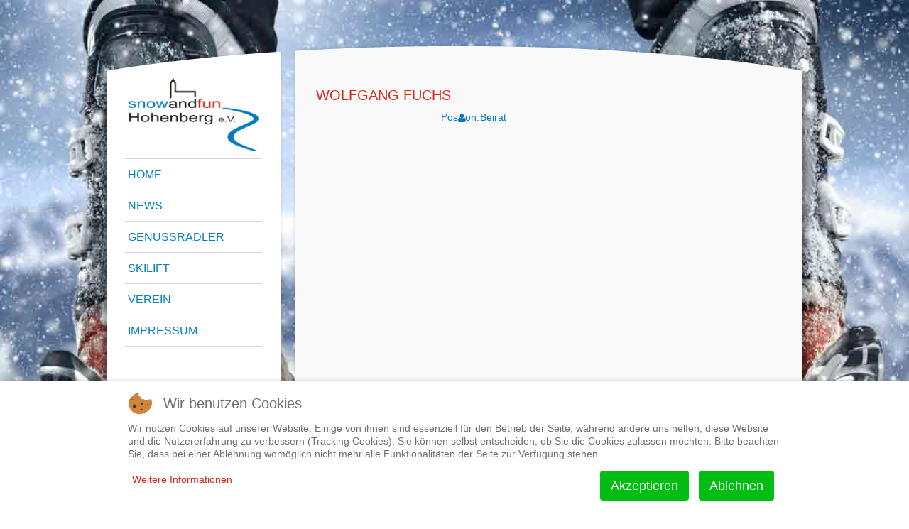

--- FILE ---
content_type: text/html; charset=utf-8
request_url: https://www.skilift-hohenberg.de/index.php/verein/vorstand/9-wolfgang-fuchs
body_size: 6709
content:

<!doctype html>
<html xmlns="http://www.w3.org/1999/xhtml" xml:lang="de-de" lang="de-de" dir="ltr" >	


<head>
<script type="text/javascript">  (function(){ function blockCookies(disableCookies, disableLocal, disableSession){ if(disableCookies == 1){ if(!document.__defineGetter__){ Object.defineProperty(document, 'cookie',{ get: function(){ return ''; }, set: function(){ return true;} }); }else{ var oldSetter = document.__lookupSetter__('cookie'); if(oldSetter) { Object.defineProperty(document, 'cookie', { get: function(){ return ''; }, set: function(v){ if(v.match(/reDimCookieHint\=/) || v.match(/c60d5b571f61f02e5ca2948e7e2edb9e\=/)) { oldSetter.call(document, v); } return true; } }); } } var cookies = document.cookie.split(';'); for (var i = 0; i < cookies.length; i++) { var cookie = cookies[i]; var pos = cookie.indexOf('='); var name = ''; if(pos > -1){ name = cookie.substr(0, pos); }else{ name = cookie; } if(name.match(/reDimCookieHint/)) { document.cookie = name + '=; expires=Thu, 01 Jan 1970 00:00:00 GMT'; } } } if(disableLocal == 1){ window.localStorage.clear(); window.localStorage.__proto__ = Object.create(window.Storage.prototype); window.localStorage.__proto__.setItem = function(){ return undefined; }; } if(disableSession == 1){ window.sessionStorage.clear(); window.sessionStorage.__proto__ = Object.create(window.Storage.prototype); window.sessionStorage.__proto__.setItem = function(){ return undefined; }; } } blockCookies(1,1,1); }()); </script>



<base href="https://www.skilift-hohenberg.de/index.php/verein/vorstand/9-wolfgang-fuchs" />
	<meta http-equiv="content-type" content="text/html; charset=utf-8" />
	<meta name="description" content="Snow&amp;Fun Hohenberg - Der Verein für Wintersport und Spass im Virngrund! " />
	<title>Wolfgang Fuchs</title>
	<link href="/templates/joomspirit_108/favicon.ico" rel="shortcut icon" type="image/vnd.microsoft.icon" />
	<link href="/media/plg_system_jcepro/site/css/content.min.css?86aa0286b6232c4a5b58f892ce080277" rel="stylesheet" type="text/css" />
	<link href="/media/plg_system_jcemediabox/css/jcemediabox.min.css?2c837ab2c7cadbdc35b5bd7115e9eff1" rel="stylesheet" type="text/css" />
	<link href="/templates/system/css/general.css" rel="stylesheet" type="text/css" media="all" />
	<link href="/templates/joomspirit_108/css/bootstrap.css" rel="stylesheet" type="text/css" media="all" />
	<link href="/templates/joomspirit_108/css/font-awesome.css" rel="stylesheet" type="text/css" media="all" />
	<link href="/templates/joomspirit_108/css/template.css" rel="stylesheet" type="text/css" media="all" />
	<link href="/templates/joomspirit_108/css/theme-white.css" rel="stylesheet" type="text/css" media="all" />
	<link href="/templates/joomspirit_108/css/print.css" rel="stylesheet" type="text/css" media="print" />
	<link href="https://fonts.googleapis.com/css?family=Montserrat" rel="stylesheet" type="text/css" media="all" />
	<link href="https://fonts.googleapis.com/css?family=Playball" rel="stylesheet" type="text/css" media="all" />
	<link href="/plugins/system/pagebuilder/assets/3rd-party/bootstrap3/css/bootstrap.min.css" rel="stylesheet" type="text/css" />
	<link href="/plugins/system/pagebuilder/assets/css/pagebuilder.css" rel="stylesheet" type="text/css" />
	<link href="/plugins/system/pagebuilder/assets/css/jsn-gui-frontend.css" rel="stylesheet" type="text/css" />
	<link href="/plugins/system/pagebuilder/assets/css/front_end.css" rel="stylesheet" type="text/css" />
	<link href="/plugins/system/pagebuilder/assets/css/front_end_responsive.css" rel="stylesheet" type="text/css" />
	<link href="/modules/mod_visitorcounter/css/visitorcounter.css" rel="stylesheet" type="text/css" />
	<link href="/plugins/system/cookiehint/css/redimstyle.css?27766545ca0978e2f26869375f35a9b0" rel="stylesheet" type="text/css" />
	<style type="text/css">
#redim-cookiehint-bottom {position: fixed; z-index: 99999; left: 0px; right: 0px; bottom: 0px; top: auto !important;}
	</style>
	<script src="/media/jui/js/jquery.min.js?27766545ca0978e2f26869375f35a9b0" type="text/javascript"></script>
	<script src="/media/jui/js/jquery-noconflict.js?27766545ca0978e2f26869375f35a9b0" type="text/javascript"></script>
	<script src="/media/jui/js/jquery-migrate.min.js?27766545ca0978e2f26869375f35a9b0" type="text/javascript"></script>
	<script src="/media/plg_system_jcemediabox/js/jcemediabox.min.js?2c837ab2c7cadbdc35b5bd7115e9eff1" type="text/javascript"></script>
	<script src="/media/jui/js/bootstrap.min.js?27766545ca0978e2f26869375f35a9b0" type="text/javascript"></script>
	<script src="/plugins/system/pagebuilder/assets/js/joomlashine.noconflict.js" type="text/javascript"></script>
	<script src="/plugins/system/pagebuilder/assets/3rd-party/bootstrap3/js/bootstrap.min.js" type="text/javascript"></script>
	<script type="text/javascript">
jQuery(document).ready(function(){WfMediabox.init({"base":"\/","theme":"light","width":"","height":"","lightbox":0,"shadowbox":0,"icons":1,"overlay":1,"overlay_opacity":0.8,"overlay_color":"#000000","transition_speed":500,"close":2,"labels":{"close":"PLG_SYSTEM_JCEMEDIABOX_LABEL_CLOSE","next":"PLG_SYSTEM_JCEMEDIABOX_LABEL_NEXT","previous":"PLG_SYSTEM_JCEMEDIABOX_LABEL_PREVIOUS","cancel":"PLG_SYSTEM_JCEMEDIABOX_LABEL_CANCEL","numbers":"PLG_SYSTEM_JCEMEDIABOX_LABEL_NUMBERS","numbers_count":"PLG_SYSTEM_JCEMEDIABOX_LABEL_NUMBERS_COUNT","download":"PLG_SYSTEM_JCEMEDIABOX_LABEL_DOWNLOAD"},"swipe":true,"expand_on_click":true});});(function() {  if (typeof gtag !== 'undefined') {       gtag('consent', 'denied', {         'ad_storage': 'denied',         'ad_user_data': 'denied',         'ad_personalization': 'denied',         'functionality_storage': 'denied',         'personalization_storage': 'denied',         'security_storage': 'denied',         'analytics_storage': 'denied'       });     } })();
	</script>

		<!-- 	hide the meta tag generator for website security 		-->


	<!-- 		Template manager variables			-->
	<style type="text/css">

		
		body {
		font-size:0.85em;		
		background-color : #FFFFFF ;
		color : #0678BE;
		font-family: 'Helvetica', sans-serif;
		}

		/** 	COLOR 			**/
		
		.drop-down li a, .drop-down li span.separator, .drop-down li:hover > a[href="#"],
		#search input[type="text"], #search .inputbox, .drop-down span.title_menu a {
		color:#0080BE;
		}
		
		.drop-down li.active > a, .drop-down li.active > span, .drop-down li:hover > a, .drop-down li:hover > span {
		color:#0080BE;
		}
		
		a {
		color: #D82618;
		}
		
		input[type="submit"], button, .breadcrumb a:hover, .vertical-menu li a:hover, .horizontal-menu li a:hover,
		a:hover, .contact .open a {
		color: #0B0382;
		}
		.horizontal-menu li[class*="current"] > a, .vertical-menu li[class*="current"] > a {
		background:#0B0382;
		}
		
		.horizontal-menu li a, .vertical-menu li a {
		color : #0678BE;
		}

		.left_part, .left_part a, .left_part a:hover, .footer-mobile, .footer-mobile a {
		color : #0080BE;
		}
		
		.left_part .module-title h3, .footer-mobile .module-title h3 {
		color : #D82618;
		}
		
		.social-links, .social-links li a {
		color:#;
		}
		
		.website-footer, .website-footer a, .website-footer a:hover {
		color : #000000;
		}
		
	
		/**		TITLE 		**/		
		
		h1, .componentheading, .blog > h2 {
		color: #D82618;
		}
		
		h2 {
		color: #D82618;
		}		
		.top-module-position .module-title h3, .bottom-module-position .module-title h3,
		.user1 .module-title h3, .user2 .module-title h3, .user3 .module-title h3, .user4 .module-title h3, .user5 .module-title h3, .user6 .module-title h3, .module-banner .module-title h3 {
		color: #D82618;
		}
		
		/**		FONT	**/
				
		.drop-down, .search-module .inputbox, #mod-finder-searchword {
		font-family: 'Montserrat', sans-serif;
		}
		.drop-down {
		font-size : 115%;
		}
		h1, .componentheading, .blog > h2 {
		font-family: 'Montserrat', sans-serif;
		font-size : 200%;
		}
		h1 + h1, h2, h3, h4, h5, .module-title h3 {
		font-family: 'Montserrat', sans-serif;
		}
		.module-title h3 {
		font-size : 120%;
		}
		h1 + h1, .page-header + .page-header > h1, h2 {
		font-size : 150%;
		}
		h3 {
		font-size : 115%;
		}
		h4 {
		font-size : 110%;
		}
		h5 {
		font-size : 100%;
		}
		
	</style>

			
		<meta name="viewport" content="initial-scale=1" />
		<link rel="stylesheet" href="/templates/joomspirit_108/css/media_queries.css" type="text/css" media="all" />
		
		<!--		Fixed a bug with Abndroid 4 and select field (see Boostrap doc) 	-->
		<script type="text/javascript">
		var nua = navigator.userAgent
		var isAndroid = (nua.indexOf('Mozilla/5.0') > -1 && nua.indexOf('Android ') > -1 && nua.indexOf('AppleWebKit') > -1 && nua.indexOf('Chrome') === -1)
		if (isAndroid) {
		  $('select.form-control').removeClass('form-control').css('width', '100%')
		}
		</script>
		
		
	<link rel="stylesheet" href="/templates/joomspirit_108/css/custom.css" type="text/css" media="all" />

	<script type="text/javascript">
		jQuery.noConflict();
	</script>
		
	<script src="/templates/joomspirit_108/lib/js/bootstrap.min.js" type="text/javascript"></script>
	
	<!--[if lte IE 8]>
		<link rel="stylesheet" href="/templates/joomspirit_108/css/ie8.css" type="text/css" />
		<script type="text/javascript" src="/templates/joomspirit_108/lib/js/html5.js"></script>
	<![endif]-->
	
	<!--[if lte IE 7]>
		<link rel="stylesheet" href="/templates/joomspirit_108/css/ie7.css" type="text/css" />	
	<![endif]-->
	

<!-- BEGIN Advanced Google Analytics - http://deconf.com/advanced-google-analytics-joomla/ -->
<script type="text/javascript">
(function($){
    $(window).load(function() {
            $('a').filter(function() {
				return this.href.match(/.*\.(zip|mp3*|mpe*g|pdf|docx*|pptx*|xlsx*|jpe*g|png|gif|tiff|rar*)(\?.*)?$/);
            }).click(function(e) {
                ga('send','event', 'download', 'click', this.href);
            });
            $('a[href^="mailto"]').click(function(e) {
                ga('send','event', 'email', 'send', this.href);
             });
            var loc = location.host.split('.');
            while (loc.length > 2) { loc.shift(); }
            loc = loc.join('.');
            var localURLs = [
                              loc,
                              'snow-and-fun.de'
                            ];
            $('a[href^="http"]').filter(function() {
			if (!this.href.match(/.*\.(zip|mp3*|mpe*g|pdf|docx*|pptx*|xlsx*|jpe*g|png|gif|tiff|rar*)(\?.*)?$/)){
				for (var i = 0; i < localURLs.length; i++) {
					if (this.href.indexOf(localURLs[i]) == -1) return this.href;
				}
			}
            }).click(function(e) {
                ga('send','event', 'outbound', 'click', this.href);
            });
    });
})(jQuery);
</script>
<script type="text/javascript">
  (function(i,s,o,g,r,a,m){i['GoogleAnalyticsObject']=r;i[r]=i[r]||function(){
  (i[r].q=i[r].q||[]).push(arguments)},i[r].l=1*new Date();a=s.createElement(o),
  m=s.getElementsByTagName(o)[0];a.async=1;a.src=g;m.parentNode.insertBefore(a,m)
  })(window,document,'script','//www.google-analytics.com/analytics.js','ga');
  ga('create', 'UA-77126745-1', 'auto');  
  
ga('require', 'displayfeatures');
ga('set', 'anonymizeIp', true);
ga('set', 'dimension4', 'guest');
ga('send', 'pageview');
</script>
<!-- END Advanced Google Analytics -->


</head>

<body  class=" theme-white uppercase-menu-title js-border">

	<div class="wrapper-website zindex20">
		
		<div class="layout-top-left"></div>
		<div class="layout-top-content no-module-image"></div>
		
		<div class="main-website zindex10 clearfix">
	
			<header class="left_part zindex30">
	
				<div class="logo-module zindex10" data-scroll-reveal="enter left move 20px over 1.33s" >
												
				<div class="logo ">
					
					

<div class="custom"  >
	<p><img src="/images/Entwurf2.jpg" alt="" width="231" height="128" /></p></div>
			
				</div>

			
			
								</div>			
			
			
								<nav id="js_navigation" class=" zindex30 drop-down clearfix " role="navigation" data-scroll-reveal="enter top move 0px over 2s" >
					
					<span class="title_menu">
						<a href="#js_navigation"><span class="icon-main-menu"></span><span class="text-icon-menu">menu</span></a>
					</span>
	
										
					<ul class="nav menu mod-list">
<li class="item-101 default"><a href="/index.php" >Home</a></li><li class="item-148"><a href="/index.php/news" >News</a></li><li class="item-436"><a href="/index.php/genussradler" >Genussradler</a></li><li class="item-164 deeper parent"><a href="/index.php/skilift" >Skilift</a><ul class="nav-child unstyled small"><li class="item-165"><a href="/index.php/skilift/skilift-infos" >Skilift - Infos</a></li><li class="item-194"><a href="/index.php/skilift/skilift-preise" >Skilift - Preise</a></li><li class="item-192"><a href="/index.php/skilift/oeffnungszeiten-skilift" >Skilift - Öffnungszeiten </a></li><li class="item-166"><a href="/index.php/skilift/kurse" >Kurse</a></li><li class="item-174"><a href="/index.php/skilift/gaestebuch" >Gästebuch</a></li></ul></li><li class="item-110 active deeper parent"><a href="/index.php/verein" >Verein</a><ul class="nav-child unstyled small"><li class="item-111 current active"><a href="/index.php/verein/vorstand" >Vorstand</a></li><li class="item-119"><a href="/index.php/verein/mitgliedschaft" >Mitgliedschaft</a></li></ul></li><li class="item-112 deeper parent"><a href="/index.php/impressum" >Impressum</a><ul class="nav-child unstyled small"><li class="item-113"><a href="/index.php/impressum/datenschutzerklaerung" >Datenschutz</a></li></ul></li></ul>

			
															
				</nav>
								
				<div class="empty-space visible-desktop clearfix"></div> 		<!--		empty DIV for Sticky menu 		-->
				
							

								<aside class="left_column visible-desktop" role="complementary"  >
								<div class="moduletable " >
				<div>
										<div class="module-title">
						<h3 class="module"><span class="" >Besucher</span></h3>
					</div>
								
					<div class="content-module">
						<div class="visitorcounter ">
                        <p>
                Heute                <span class="floatright">102</span>
            </p>
                            <p>
                Gestern                <span class="floatright">347</span>
            </p>
                            <p>
                Woche                <span class="floatright">763</span>
            </p>
                            <p>
                Monat                <span class="floatright">6207</span>
            </p>
                            <p>
                Insgesamt                <span class="floatright">549366</span>
            </p>
                    </div>
					</div>
				</div>
				
				<div class="icon-module"></div>
			</div>
						<div class="moduletable " >
				<div>
										<div class="module-title">
						<h3 class="module"><span class="" >Mit freundlicher Unterstützung von</span></h3>
					</div>
								
					<div class="content-module">
						<div class="bannergroup">

	<div class="banneritem">
																																																																			<a
							href="/index.php/component/banners/click/6" target="_blank" rel="noopener noreferrer"
							title="Delta">
							<img
								src="https://www.skilift-hohenberg.de/images/banner_Delta.png"
								alt="Delta"
																							/>
						</a>
																<div class="clr"></div>
	</div>

</div>
					</div>
				</div>
				
				<div class="icon-module"></div>
			</div>
			
				</aside>
								
				<div class="all-contact">
				
							
					<!--	SOCIAL LINKS	-->
										<div class="social-links visible-desktop" >
				
													
						<ul>
							
														
									
														<li><a target="_blank" class="icon_facebook" title="Facebook" href="https://www.facebook.com/sfhohenberg/"><i class="fa fa-facebook"></i></a></li>
																																								
												
												
												
												
																															
												
			
										
												
			
										
						</ul>
							
					</div> 			<!-- 	end of Website icons 		-->
									
				</div>											<!-- 		end of All contact 					-->
	
						
			</header>											<!--   		end of Header - Left Part 			-->
						
			<section class="website-content clearfix zindex20 no-module-image"  >
			
					
				
							
								
			
				<!--  MAIN COLUMN -->
				<div class="main_content" >
						
					<!--  USER 1, 2, 3 -->
					  <!--	END OF USERS TOP	-->
				
					<div class="main_component clearfix" role="main" data-scroll-reveal="enter top move 5px over 1.33s" >
		
						<!--  MAIN COMPONENT -->
						<div id="system-message-container">
	</div>

						
<div class="contact" itemscope itemtype="https://schema.org/Person">
	
			<div class="page-header">
			<h2>
								<span class="contact-name" itemprop="name">Wolfgang Fuchs</span>
			</h2>
		</div>
	
	
	
	
	
	
	
			
						<h3>Kontakt</h3>		
		
					<dl class="contact-position dl-horizontal">
				<dt>Position:</dt>
				<dd itemprop="jobTitle">
					Beirat				</dd>
			</dl>
		
		<dl class="contact-address dl-horizontal" itemprop="address" itemscope itemtype="https://schema.org/PostalAddress">
	

</dl>

		
			
	
	
	
	
	
	
	
	</div>

				
					</div>	
					
					<!--  USER 4, 5, 6 -->
					  <!--	END OF USERS BOTTOM	-->
					
					<div class="clr"></div>
		
				</div>	  <!--	END OF MAIN CONTENT 	-->
			
						
				
			</section>							<!--			END OF WEBSITE CONTENT		-->
			
		</div>									<!--			END OF MAIN WEBSITE 		-->
		
		<div class="layout-bottom"></div>
	
			
	</div>									<!--			END OF WRAPPER WEBSITE 		-->

	<section class="footer-mobile hidden-desktop">						<!-- Left module position and contact details column are duplicate to modify the order on mobiles devices 	-->
	
								<aside class="left_column" role="complementary"  >
								<div class="moduletable " >
				<div>
										<div class="module-title">
						<h3 class="module"><span class="" >Besucher</span></h3>
					</div>
								
					<div class="content-module">
						<div class="visitorcounter ">
                        <p>
                Heute                <span class="floatright">102</span>
            </p>
                            <p>
                Gestern                <span class="floatright">347</span>
            </p>
                            <p>
                Woche                <span class="floatright">763</span>
            </p>
                            <p>
                Monat                <span class="floatright">6207</span>
            </p>
                            <p>
                Insgesamt                <span class="floatright">549366</span>
            </p>
                    </div>
					</div>
				</div>
				
				<div class="icon-module"></div>
			</div>
						<div class="moduletable " >
				<div>
										<div class="module-title">
						<h3 class="module"><span class="" >Mit freundlicher Unterstützung von</span></h3>
					</div>
								
					<div class="content-module">
						<div class="bannergroup">

	<div class="banneritem">
																																																																			<a
							href="/index.php/component/banners/click/6" target="_blank" rel="noopener noreferrer"
							title="Delta">
							<img
								src="https://www.skilift-hohenberg.de/images/banner_Delta.png"
								alt="Delta"
																							/>
						</a>
																<div class="clr"></div>
	</div>

</div>
					</div>
				</div>
				
				<div class="icon-module"></div>
			</div>
			
				</aside>
								
					
				<!--	SOCIAL LINKS	-->
								<div class="social-links" >
			
											
					<ul>
						
												
								
												<li><a target="_blank" class="icon_facebook" title="Facebook" href="https://www.facebook.com/sfhohenberg/"><i class="fa fa-facebook"></i></a></li>
																																			
											
											
											
											
																										
											
		
								
											
		
								
					</ul>
						
				</div> 			<!-- 	end of Website icons 		-->
								
	</section>			<!-- 			END OF FOOTER-MOBILE 				-->	
	
	<footer class="website-footer zindex10 clearfix">
		
		<div class=" zindex10">
			
			<!--	bottom nav	-->
				
						<div class="address without_bottom_menu" data-scroll-reveal="enter top move 20px over 1s" >
							<div class="moduletable " >
				<div>
								
					<div class="content-module">
						

<div class="custom"  >
	<p style="text-align: center;"><span style="background-color: #c0c0c0;">Snow&amp;Fun Hohenberg * Gartenwiesen 23 * 73494 Rosenberg * Tel. 01523/672 41 71 * Mail: <a style="background-color: #c0c0c0;" href="mailto:info@snow-and-fun.de">info@snow-and-fun.de</a></span></p></div>
					</div>
				</div>
				
				<div class="icon-module"></div>
			</div>
			
			</div>
						
				
		</div>							<!--			END OF WRAPPER WEBSITE 		-->
		
	</footer>							<!--			END OF FOOTER		-->	

	
	<!--			Background if no repeat image 	(tag IMG for IE8- because no support background-size property		-->
			<div class="bg-no-repeat" style="background-image: url(https://www.skilift-hohenberg.de/templates/joomspirit_108/images/background/bg_sfh.jpg);" >
			<!--[if lte IE 8]>
				<img src="https://www.skilift-hohenberg.de/templates/joomspirit_108/images/background/bg_sfh.jpg" alt="" />
			<![endif]-->
		</div>
		
	
		
	<script type="text/javascript">UA-77126745-1</script>	
		<script src="/templates/joomspirit_108/lib/js/stickUp.min.js" type="text/javascript"></script>
		
		
		<script type="text/javascript">
	//initiating jQuery
		jQuery(function($) {
		jQuery(document).ready( function() {
		jQuery('.all-contact').stickUp();
		});
	});
	</script>
		
	
			<div class="hidden-phone" id="toTop"><a id="toTopLink"><span class="icon-up"></span><span id="toTopText"> Back to top</span></a></div>
		<script type="text/javascript">
			jQuery(document).ready(function(){
					
					jQuery(window).scroll(function () {
					
						if (jQuery(this).scrollTop() > 200) {
							jQuery("#toTop").fadeIn();
						}
						else {
							jQuery("#toTop").fadeOut();
						}
					});
				
					jQuery("#toTop").click(function() {
						jQuery("html, body").animate({ scrollTop: 0 }, "slow");
						 return false;
					});
			});
		</script>
	  	
	
			<script src="/templates/joomspirit_108/lib/js/scrollReveal.min.js" type="text/javascript"></script>
		<script type="text/javascript">
			var config = {
      			viewportFactor: 0
    			};
			window.scrollReveal = new scrollReveal(config);
		</script>
		

<script type="text/javascript">   function cookiehintsubmitnoc(obj) {     if (confirm("Eine Ablehnung wird die Funktionen der Website beeinträchtigen. Möchten Sie wirklich ablehnen?")) {       document.cookie = 'reDimCookieHint=-1; expires=0; path=/';       cookiehintfadeOut(document.getElementById('redim-cookiehint-bottom'));       return true;     } else {       return false;     }   } </script> <div id="redim-cookiehint-bottom">   <div id="redim-cookiehint">     <div class="cookiehead">       <span class="headline">Wir benutzen Cookies</span>     </div>     <div class="cookiecontent">   <p>Wir nutzen Cookies auf unserer Website. Einige von ihnen sind essenziell für den Betrieb der Seite, während andere uns helfen, diese Website und die Nutzererfahrung zu verbessern (Tracking Cookies). Sie können selbst entscheiden, ob Sie die Cookies zulassen möchten. Bitte beachten Sie, dass bei einer Ablehnung womöglich nicht mehr alle Funktionalitäten der Seite zur Verfügung stehen.</p>    </div>     <div class="cookiebuttons">       <a id="cookiehintsubmit" onclick="return cookiehintsubmit(this);" href="https://www.skilift-hohenberg.de/index.php/verein/vorstand/9-wolfgang-fuchs?rCH=2"         class="btn">Akzeptieren</a>           <a id="cookiehintsubmitno" onclick="return cookiehintsubmitnoc(this);" href="https://www.skilift-hohenberg.de/index.php/verein/vorstand/9-wolfgang-fuchs?rCH=-2"           class="btn">Ablehnen</a>          <div class="text-center" id="cookiehintinfo">              <a target="_self" href="https://www.snow-and-fun.de/index.php/impressum/datenschutzerklaerung">Weitere Informationen</a>                     </div>      </div>     <div class="clr"></div>   </div> </div>  <script type="text/javascript">        document.addEventListener("DOMContentLoaded", function(event) {         if (!navigator.cookieEnabled){           document.getElementById('redim-cookiehint-bottom').remove();         }       });        function cookiehintfadeOut(el) {         el.style.opacity = 1;         (function fade() {           if ((el.style.opacity -= .1) < 0) {             el.style.display = "none";           } else {             requestAnimationFrame(fade);           }         })();       }         function cookiehintsubmit(obj) {         document.cookie = 'reDimCookieHint=1; expires=Thu, 18 Dec 2025 23:59:59 GMT;57; path=/';         cookiehintfadeOut(document.getElementById('redim-cookiehint-bottom'));         return true;       }        function cookiehintsubmitno(obj) {         document.cookie = 'reDimCookieHint=-1; expires=0; path=/';         cookiehintfadeOut(document.getElementById('redim-cookiehint-bottom'));         return true;       }  </script>  
</body>
</html>	

--- FILE ---
content_type: text/css
request_url: https://www.skilift-hohenberg.de/templates/joomspirit_108/css/theme-white.css
body_size: 175
content:
/********************************************************************************************************************************************

															THEME WHITE

*********************************************************************************************************************************************/


/*************		General layout 		***********/

.main-website {
background: transparent url(../images/themes/layout-middle-white.png) 0 0 repeat-y;
}

.layout-top-left {
background: transparent url(../images/themes/layout-top-left-white.png) 0 0 no-repeat;
}

.layout-bottom {
background: transparent url(../images/themes/layout-bottom-white.png) 0 0 no-repeat;
}


/*************		Others 				************/

.social-links li a {
background: #222;
background : rgba(0,0,0,0.7);
}
.social-links li a:hover i {
color: #fff;
}

.social-links li a i {
color: #fff;
}

.left_column .title-centered .module-title h3,
.drop-down li ul {
background: #fff;
}

.left_column .title-centered .module-title {
border-top: 1px solid rgba(0, 0, 0, 0.16);
}

.drop-down li a, .drop-down li span.separator, .drop-down li:last-child a, .drop-down li:last-child span.separator,
.drop-down li li a, .drop-down li li span.separator {
background: #fff;
border-color: rgba(0,0,0,0.16);
}

--- FILE ---
content_type: text/css
request_url: https://www.skilift-hohenberg.de/templates/joomspirit_108/css/media_queries.css
body_size: 3266
content:
/**
*
*		Media queries
*
**/

body {
-webkit-text-size-adjust: none;
}

.hidden {
display: none;
visibility: hidden;
}

.visible-phone {
display: none !important;
}

.visible-tablet {
display: none !important;
}

.hidden-desktop {
display: none !important;
}

.visible-desktop {
display: block !important;
}



/* Portrait tablet to landscape and desktop */
@media screen and (max-width: 979px) {


	.hidden-desktop {
	display: block !important;
	}
	.visible-desktop {
	display: none !important ;
	}
	.visible-tablet {
	display: block !important;
	}
	.hidden-tablet {
	display: none !important;
	}

}


/* Phone and little tablet */
@media screen and (max-width: 767px) {


	.hidden-desktop {
	display: block !important;
	}
	.visible-desktop {
	display: none !important;
	}
	.visible-tablet {
	display: none !important;
	}
	.hidden-tablet {
	display: block !important;
	}
	.visible-phone {
	display: block !important;
	}
	.hidden-phone {
	display: none !important;
	}
	
}


/** 			 
**				MAIN MENU
**		
**/

@media screen and (max-width: 979px) {

	.drop-down {
	position: relative;
    float: none;
    padding:0;
    width: auto !important;
    height:auto;
    z-index: 30;
	}

	.drop-down * {
	border-radius: 0 !important;
	}
	
	.drop-down ul {
	background-color: transparent;
    border : none;
    display : none;
    width: 400px !important;
    position: absolute;
    top: 0;
    left:3%;
    max-width: 94% !important;
    padding:20px 0 100px 0;
    z-index: 1337;
 	}
 	
 	#js_navigation:target > ul {
    display : block;
	}
	
	.drop-down span.title_menu {
	display: block;
	position: relative;
	font-weight: normal;
	text-transform:uppercase;
	font-size:120%;
	margin: 0 1px;
	}
	
	.drop-down span.title_menu a {	
	display: block;
	text-align: center;
	padding: 22px 20px;
	-webkit-transition : all 0.4s ease-in-out;
	-moz-transition : all 0.4s ease-in-out;
	-ms-transition : all 0.4s ease-in-out;
	-o-transition : all 0.4s ease-in-out;
	transition : all 0.4s ease-in-out ;
	}
	
	.icon-main-menu:before {
	display: inline-block;
	*display:inline;
	*zoom:1;
	font-family: FontAwesome;
	content: "\f0c9";
	font-style: normal;
	font-weight: normal;
	line-height: 1;
	font-size:15px;
	margin-right:8px;
	-webkit-font-smoothing: antialiased;
	-moz-osx-font-smoothing: grayscale;
	}
	
	#js_navigation:target span.title_menu {
	display: none;
	}
	
	#js_navigation:target:before {
	content: "";
	position: fixed;
	z-index: -1;
	top: 0;
	right: 0;
	bottom: 0;
	left: 0;
	background: rgba(240,240,240,.9);
	}
	
    .drop-down li {
    position: relative;
    display : block ;
    float: none;
    height:auto;
    width:auto;
    line-height: inherit;
    padding: 0 ;
    margin:0 0 10px 0;
    }
    
	.drop-down li ul {
	display : block ;
	position: relative;
	top: 0;
	left: 0;
	z-index: 1;
	opacity:1;
	width: auto;
	max-width: none;
	border-radius:0;
	border:none;
	box-shadow: none;
	padding: 0;
	margin:0;
	}
	
	.drop-down li ul:hover {
	box-shadow:none;
	}
	
	.drop-down li ul ul {
	top: 0;
	left: 0;
	margin:0;
	background:transparent;
	}
	
	.drop-down li li {
	float:none;
	width:auto;
	padding:0;
	margin:0;
	}
	
	.drop-down li a, .drop-down li span.separator {
	display : block;
	width:auto;
	height : auto;
	padding: 14px 15px 14px 25px;
	margin:0;
	/**
	border:none;
	**/
	text-align : left;
	text-transform: none;
	font-weight: normal;
	line-height:100%;
	font-size:120%;
	text-shadow : none;
	-webkit-transition : none;
	-moz-transition : none;
	-ms-transition : none;
	-o-transition : none;
	transition : none;
	}
	
	.drop-down li li a, .drop-down li li span.separator {
	display : block;
	width:auto;
	letter-spacing: 0px;
	font-size:110%;
	line-height:inherit;
	border:none;
	padding: 14px 15px 14px 25px;
	margin:0 ;
	}

	.drop-down li li li a, .drop-down li li li span.separator {
	font-size:100%;
	padding: 14px 15px 14px 40px;
	}
	
	.drop-down li li li li a, .drop-down li li li li span.separator {
	font-size:100%;
	padding: 14px 15px 14px 60px;
	}	
	
	.drop-down li a:hover, .drop-down li span.separator:hover {
	-webkit-transition : none;
	-moz-transition : none;
	-ms-transition : none;
	-o-transition : none;
	transition : none;
	}
	
	.drop-down li:hover > ul, .drop-down li:focus > ul {
	display : block ;
	z-index:10;
	opacity:1;
	-webkit-transition : none;
	-moz-transition : none;
	-ms-transition : none;
	-o-transition :none;
	transition : none;
	}
	
	.drop-down > ul > li:last-child > ul ul {
    left: inherit;
    right: inherit;
	}
	
	.drop-down a {
	text-decoration : underline !important;
	}
	
	.drop-down li:hover > a, .drop-down a[href="#js_navigation"] {
	text-decoration : none !important;
	}
	
	.drop-down a[href="#"] {
	text-decoration : none !important;
	cursor : default;
	}
	
	.drop-down li li:hover > a, .drop-down li li:hover > span, .drop-down li li.active > a, .drop-down li li.active > span {
	background-image: none;
	box-shadow: none ;
	}
	
	.drop-down li.current > a {
	text-decoration : none !important;
	}
	
	/* others  */
	
	
	.theme-apple .drop-down > ul > li {
	background:#C7F464;
	}
	.theme-argil .drop-down > ul > li {
	background:#CDD7B6;
	}
	.theme-black .drop-down > ul > li {
	background:#111;
	}
	.theme-blue .drop-down > ul > li {
	background:#025D8C;
	}
	.theme-blue-2 .drop-down > ul > li {
	background:#7F94B0;
	}
	.theme-brown .drop-down > ul > li {
	background:#948C75;
	}
	.theme-brown-2 .drop-down > ul > li {
	background:#8C6B3A;
	}
	.theme-champagne .drop-down > ul > li {
	background:#F9CDAD;
	}
	.theme-creep .drop-down > ul > li {
	background:#0B8C8F;
	}
	.theme-green .drop-down > ul > li {
	background:#7FAF1B;
	}
	.theme-grey .drop-down > ul > li {
	background:#888;
	}
	.theme-light-green .drop-down > ul > li {
	background:#A0D4A4;
	}
	.theme-light-grey .drop-down > ul > li {
	background:#dbdbdb;
	}
	.theme-orange .drop-down > ul > li {
	background:#FF9900;
	}
	.theme-red .drop-down > ul > li {
	background:#F02311;
	}
	.theme-serenity .drop-down > ul > li {
	background:#ADD8C7;
	}
	.theme-strawberry .drop-down > ul > li {
	background:#F23A65;
	}
	.theme-turquoise .drop-down > ul > li {
	background:#1693A5;
	}
	.theme-violet .drop-down > ul > li {
	background:#420943;
	}
	.theme-white .drop-down > ul > li {
	background:#fff;
	}
	.theme-wood .drop-down > ul > li {
	background:#C89B54;
	}
	
	.drop-down > ul > li > a, .drop-down > ul > li > span, .drop-down > ul > li:hover > a, .drop-down > ul > li.active > a {
	background: rgba(0,0,0,0.2);
	}
	
	.theme-black .drop-down > ul > li > a, .theme-black .drop-down > ul > li > span, .theme-black .drop-down > ul > li:hover > a, .theme-black .drop-down > ul > li.active > a,
	.theme-violet .drop-down > ul > li > a, .theme-violet .drop-down > ul > li > span, .theme-violet .drop-down > ul > li:hover > a, .theme-violet .drop-down > ul > li.active > a {
	background: rgba(255,255,255,0.2);
	}
	
	.drop-down li:last-child a, .drop-down li:last-child span.separator {
	border:none;
	}
	
	.drop-down.isStuck {
	position:relative !important;
	top:inherit !important;
	left:inherit !important;
	right:inherit !important;
	background: inherit;
	margin:0;
	border: none;
	}
	
	.drop-down.isStuck > ul {
	margin: 0;
	text-align:left;
	width: auto;
	}

	.drop-down.isStuck > ul > li {
	display:block;
	}
	
	.drop-down.isStuck > ul > li > ul {
	top: 0;
	left: 0;
	}
	
	.drop-down.isStuck > ul > li > a, .drop-down.isStuck > ul > li > span.separator {
	padding: 14px 15px 14px 25px;
	margin:0;
	}
	
	#js_navigation:before, #js_navigation:after {
	display:block;
	}
	
	.drop-down span.title_menu:hover {
	background:transparent !important;
	}

}




@media screen and (max-width: 979px) {
  
	body {
	margin:0;
	padding:0;
	min-width : 0;
	}
	
	.wrapper-website {
	width: 96%;
	min-width : 0;
	margin : 40px auto 0 auto;
	}
	
	.main-website {
	padding:0;
	background-image: none;
	}
	
	.layout-top-left, .layout-top-content, .layout-bottom {
	display:none;
	}

	/** 	remove the fixed width of Google map 		**/
	
	div[id*="googlemap"] {
	width:auto !important;
	}
    
	/** 	HEADER 			**/
	
	#translate {
	top:-35px;
	}
	
	.left_part {
	float:none;
	width:auto;
	margin:0;
	padding:10px 0 0 0;
	border-radius: 30% 30% 0 0;
	box-shadow : 0px 3px 8px 3px rgba(0, 0, 0, 0.36);
	}
	
	.theme-apple .left_part, .theme-apple .footer-mobile {
	background:#C7F464;
	}
	.theme-argil .left_part, .theme-argil .footer-mobile {
	background:#CDD7B6;
	}
	.theme-black .left_part, .theme-black .footer-mobile {
	background:#111;
	}
	.theme-blue .left_part, .theme-blue .footer-mobile {
	background:#025D8C;
	}
	.theme-blue-2 .left_part, .theme-blue-2 .footer-mobile {
	background:#7F94B0;
	}
	.theme-brown .left_part, .theme-brown .footer-mobile {
	background:#948C75;
	}
	.theme-brown-2 .left_part, .theme-brown-2 .footer-mobile {
	background:#8C6B3A;
	}
	.theme-champagne .left_part, .theme-champagne .footer-mobile {
	background:#F9CDAD;
	}
	.theme-creep .left_part, .theme-creep .footer-mobile {
	background:#0B8C8F;
	}
	.theme-green .left_part, .theme-green .footer-mobile {
	background:#7FAF1B;
	}
	.theme-grey .left_part, .theme-grey .footer-mobile {
	background:#888;
	}
	.theme-light-green .left_part, .theme-light-green .footer-mobile {
	background:#A0D4A4;
	}
	.theme-light-grey .left_part, .theme-light-grey .footer-mobile {
	background:#dbdbdb;
	}
	.theme-orange .left_part, .theme-orange .footer-mobile {
	background:#FF9900;
	}
	.theme-red .left_part, .theme-red .footer-mobile {
	background:#F02311;
	}
	.theme-serenity .left_part, .theme-serenity .footer-mobile {
	background:#ADD8C7;
	}
	.theme-strawberry .left_part, .theme-strawberry .footer-mobile {
	background:#F23A65;
	}
	.theme-turquoise .left_part, .theme-turquoise .footer-mobile {
	background:#1693A5;
	}
	.theme-violet .left_part, .theme-violet .footer-mobile {
	background:#420943;
	}
	.theme-white .left_part, .theme-white .footer-mobile {
	background:#fff;
	}
	.theme-wood .left_part, .theme-wood .footer-mobile {
	background:#C89B54;
	}
	
	.logo-module {
    padding: 10px 20px;
	}
	
	.left_column {
	padding: 30px 0 0 0 ;
	}
	
	.website-title span {
	font-size:95%;
	}
	
	
	/** 	CONTENT 	**/
	
	.website-content {
    float: none;
    margin: 0;
    padding: 20px;
    top: 0;
    width:auto;
    background:#fff;
    box-shadow : 0px 0px 8px 3px rgba(0, 0, 0, 0.36);
	}
	
	.top-module-position, .bottom-module-position {
	float:none;
	padding: 0 0;
	margin:0;
	background-image:none;
	min-height:auto;
	border:none;
	width : auto ;
	clear:both;
	}
	
	div[class*="horizontal-menu"] li a {
	padding: 9px 10px 8px 10px;
	font-size: 90%;
	}
	
	div[class*="vertical-menu"] li a {
	padding: 10px 9px 8px 10px;
	font-size: 90%;
	}
	
	
	/** 	FOOTER 	MOBILE 		**/
	
	.footer-mobile {
	margin :0 auto;
	width:96%;
	padding: 13px 20px 20px 20px;
	text-align:center;
	border-top:7px solid rgba(255,255,255,0.14);
	box-shadow : 0px 0px 8px 3px rgba(0, 0, 0, 0.36);
	}
	
	.footer-mobile .left_column {
	padding: 0 ;
	}
	
	.details-contact {
    padding: 10px 0 0 0;
	}
	
	.social-links {
    padding: 20px 30px 6px 30px;
	}
	
	.social-links .text_social_icons {
    display: block;
    }
    
    /** 	FOOTER 		**/
	
	.website-footer {
    margin : 20px auto 0 auto;
	width:96%;
	}
	
	.bottom_menu {
	display:block;
	float:none;
	padding:0;
	text-align:center;
	margin: 10px auto 0px auto;
	}
	
	.bottom_menu li {
	float:none;
	padding:0 4px;
	margin:0;
	width:auto;
	background-position:0 0 ;
	}
	
	.address {
	clear: both;
	float:none;
	padding: 4px 0 0;
	margin: 18px 0 10px 0;
	text-align: center;
	}
	
	.address.without_bottom_menu {
	margin-top:10px;
	}
	
	.users_footer {
	padding:20px 0;
	}
	
	.search-module {
	display:block;
	clear:both;
	float:none;
	padding:0;
	text-align:center;
	margin: 10px auto 0px auto;
	}
	
	.search-module .button, .search-module .finder button {
	display:none;
	}
	
}



/* Phone and little tablet */
@media screen and (max-width: 767px) {

	/**		Header 			**/
	
	.bottom-header {
	padding: 12px 0 0 0;
	}
	
	.boxed-layout .bottom-header {
	padding: 12px 10px 0 10px;
	}
	
	.logo-module {
	float:none !important;
	clear:both;
	text-align:center;
	}
	
	.website-title span {
	font-size:85%;
	}
	
	.title-slogan span, .text-slogan span {
	font-size:85%;
	}
	
	.drop-down span.title_menu a {	
	text-align: center;
	}
	
	/**			Main component 		**/
	
	.main_component {
	margin-top:20px;
	}
	
	/**********							**************/
	
	.users_footer {
    padding: 12px 20px;
    }
    
	.user1, .user2, .user3, .user4, .user5, .user6, .user7, .user8, .user9 {
	float:none;
	padding: 0;
	margin:0;
	width : 100% !important;
	clear:both;
	}
	
	.users_top .moduletable, .users_bottom .moduletable {
    margin-bottom: 20px;
	}
	
	.top-module-position .border > div, .bottom-module-position .border > div, .user1 .border > div, .user2 .border > div, .user3 .border > div, .user4 .border > div, .user5 .border > div,
	.user6 .border > div, .user7 .border > div, .user8 .border > div, .user9 .border > div {
	margin-bottom:8px;
	}
	
	.moduletable.shadow > div {
	margin-bottom:0 !important;
	}	
	
	
	/* ++++++++++++++  blog  ++++++++++++++ */
	
	.cols-2 .column-1 {
	width:auto;
	float:none;
	}
	
	.cols-2 .column-2 {
	width:auto;
	float:none;
	}
	
	.cols-3 .column-1 {
	float:none;
	width:auto;
	padding:0;
	margin-right:0;
	}
	
	.cols-3 .column-2 {
	float:none;
	width:auto;
	width:auto;
	padding:0;
	}
	
	.cols-3 .column-3 {
	float:none;
	width:auto;
	padding:0;
	}
	
	.column-1, .column-2, .column-3 {
	padding:10px 0px;
	}
	
	.column-2 {
	width:auto;
	margin-left:0;
	}
	
	.column-3 {
	width:auto;
	}
	
	.column-4 {
	width:auto;
	}

	.cols-4 .column-1, 
	.cols-4 .column-2, 
	.cols-4 .column-3, 
	.cols-4 .column-4 {
	float: none; 
	clear: none; 
	width:auto;
	margin-left:0;
	padding:20px 0;
	}

	/**********		Column layouts			*********/

	.one-half, .one-third, .two-third, .one-fourth, .two-fourth, .three-fourth, .one-fifth, .two-fifth, .three-fifth, .four-fifth {
	float: none;
	width:auto;
	margin : 10px 0;
	clear:both;
	}
	
	/* ++++++++++++++  contact form  ++++++++++++++ */
	
	#slide-contact .thumbnail.pull-right {
	float:none !important;
	margin: 0 0 40px 0;
	box-shadow:none;
	border:none;
	}
	
	.contact-position, .contact-address, p > span.contact-emailto, p > span.contact-telephone, p > span.contact-fax, p > span.contact-mobile, p > span.contact-webpage {
	margin-left:30px;
	}
	
	dl.contact-position, dl.contact-address {
	margin-left:60px;
	}
	
	.contact-image {
	margin-left : 0;
	}
	
	.contact-form {
	margin:50px 6px 10px 6px;
	padding:30px 12px;
	}

	.contact-form dl {
	margin-right:0;
	max-width:none;
	}
	
	.contact .contact-form button,
	.contact .form-actions {
	margin-left: 0;
	}
	
	/**		sliders & Tabs		**/
	
	.pane-sliders .contact-position, .pane-sliders .contact-address, .pane-sliders .contact-emailto, .pane-sliders .contact-telephone, .pane-sliders .contact-fax, .pane-sliders .contact-mobile, .pane-sliders .contact-webpage,
	.tabs .contact-position, .tabs address, .tabs .contact-emailto, .tabs .contact-telephone, .tabs .contact-fax, .tabs .contact-mobile, .tabs .contact-webpage {
	margin-left:50px;
	}
	
	.pane-sliders .contact-image, .tabs .contact-image {
	margin-left : 20px;
	}
	
	dl.tabs dt {
	float: none;
	margin-right: 0;
	}
	
}

@media screen and (max-width: 500px) {
	
	.social-links {
    float: none;
    text-align:center;
    }

	.text-email, .text-phone {
    display: block;
    margin: 0;
    text-align: center;
	}
	
}

--- FILE ---
content_type: text/css
request_url: https://www.skilift-hohenberg.de/templates/joomspirit_108/css/custom.css
body_size: -175
content:
/*****************************************
	
	CUSTOM CSS

******************************************/

--- FILE ---
content_type: text/css
request_url: https://www.skilift-hohenberg.de/plugins/system/pagebuilder/assets/joomlashine/css/jsn-bootstrap.css
body_size: 3005
content:
/**
 * @version    $Id$
 * @package    JSN_Framework
 * @author     JoomlaShine Team <support@joomlashine.com>
 * @copyright  Copyright (C) 2012 JoomlaShine.com. All Rights Reserved.
 * @license    GNU/GPL v2 or later http://www.gnu.org/licenses/gpl-2.0.html
 *
 * Websites: http://www.joomlashine.com
 * Technical Support:  Feedback - http://www.joomlashine.com/contact-us/get-support.html
 */

/*=================== BOOTSTRAP OVERRIDES ===========================*/
.jsn-bootstrap3 h1,
.jsn-bootstrap3 h2,
.jsn-bootstrap3 h3,
.jsn-bootstrap3 h4,
.jsn-bootstrap3 h5,
.jsn-bootstrap3 h6 {
	font-weight: normal;
}
.jsn-bootstrap3 h1 small,
.jsn-bootstrap3 h2 small,
.jsn-bootstrap3 h3 small,
.jsn-bootstrap3 h4 small,
.jsn-bootstrap3 h5 small,
.jsn-bootstrap3 h6 small {
	font-size: 85%;
}
.jsn-bootstrap3 .jsn-style-dark h1,
.jsn-bootstrap3 .jsn-style-dark h2,
.jsn-bootstrap3 .jsn-style-dark h3,
.jsn-bootstrap3 .jsn-style-dark h4,
.jsn-bootstrap3 .jsn-style-dark h5,
.jsn-bootstrap3 .jsn-style-dark h6 {
	  color: #fff;
}
.jsn-bootstrap3 form {
	margin: 0;
}
.jsn-bootstrap3 legend {
	font-weight: normal;
	font-size: 18px;
}
.jsn-bootstrap3 legend + .control-group {
	margin-top: 0;
}
.jsn-bootstrap3 p {
	padding: 0;
	margin: 5px 0 15px 0;
}
/*
.jsn-bootstrap3 li:not(.jsn-es-item) {
	margin: 5px 0;
	padding: 0;
}
*/

/* Override Chosen CSS */
.jsn-bootstrap3 .chzn-container .chzn-results li {
	padding: 5px 6px;
}
.jsn-bootstrap3 .chzn-container-single .chzn-search input {
	height: 26px;
	box-sizing: border-box;
	-moz-box-sizing: border-box;
	-webkit-box-sizing: border-box;
}
.jsn-bootstrap3 .chzn-container .chzn-drop {
	z-index: 1200;
}

.jsn-bootstrap3 select {
	padding: 4px;
}
.jsn-bootstrap3 input[type="file"] {
	display: inline-block;
	height: 20px;
	padding: 4px 6px;
	margin-bottom: 9px;
	font-size: 14px;
	line-height: 20px;
	color: #555555;
	-webkit-border-radius: 3px;
	 -moz-border-radius: 3px;
	      border-radius: 3px;
}
.jsn-bootstrap3 input[type="text"],
.jsn-bootstrap3 input[type="password"],
.jsn-bootstrap3 input[type="number"],
.jsn-bootstrap3 input[type="search"],
.jsn-bootstrap3 input[type="email"],
.jsn-bootstrap3 input[type="url"] {
    -moz-box-sizing: content-box;
    -webkit-box-sizing: content-box;
    -ms-box-sizing: content-box;
}
.jsn-bootstrap3 fieldset {
	margin-top: 20px;
}
.jsn-bootstrap3 fieldset:first-child {
	margin-top: 0;
}
.jsn-bootstrap3 fieldset label {
	margin-top: 0;
}
.jsn-bootstrap3 fieldset p {
	font-size: 1em;
}
.jsn-bootstrap3 .control-group hr {
	margin: 0;
}

.jsn-bootstrap3 .btn.disabled,
.jsn-bootstrap3 .btn[disabled] {
	opacity: 0.5;
	filter: alpha(opacity=50);
}
.jsn-bootstrap3 .btn .label {
	font-size: 10px;
	margin: 0px 3px 0 0;
	position: relative;
	top: -2px;
	left: -4px;
}

.jsn-bootstrap3 .form-horizontal .control-group {
	margin-bottom: 15px;
}

.jsn-bootstrap3 .form-inline label {
	margin-top: 5px;
	margin-bottom: 5px;
}
.jsn-bootstrap3 .form-inline input,
.jsn-bootstrap3 .form-inline label,
.jsn-bootstrap3 .form-inline button,
.jsn-bootstrap3 .form-inline select,
.jsn-bootstrap3 .form-inline textarea {
	margin-left: 3px;
	margin-right: 3px;
}
.jsn-bootstrap3 .form-actions {
	text-align: center;
}
.jsn-bootstrap3 .form-actions,
.jsn-master.ui-dialog-contentpane .jsn-bootstrap3 .form-actions {
	margin: 15px 0;
	padding: 10px;
	background: none;
	border: none;
}
.jsn-bootstrap3 .help-inline {
	padding-right: 5px;
}
.jsn-bootstrap3 .input-prepend input:focus,
.jsn-bootstrap3 .input-append input:focus,
.jsn-bootstrap3 .input-prepend select:focus,
.jsn-bootstrap3 .input-append select:focus,
.jsn-bootstrap3 .input-prepend .uneditable-input:focus,
.jsn-bootstrap3 .input-append .uneditable-input:focus {
	  z-index: 0;
}

.jsn-bootstrap3 .jsn-form-bar {
	margin: 10px 0;
}
.jsn-bootstrap3 .jsn-form-bar .control-group {
	display: inline-block;
	margin: 0 5px;
}
.jsn-bootstrap3 .jsn-form-bar .control-group:first-child {
	margin-left: 0;
}
.jsn-bootstrap3 .jsn-form-bar .control-group:last-child {
	margin-right: 0;
}
.jsn-bootstrap3 .jsn-form-bar .control-group .control-label {
	display: inline-block;
	width: auto;
	float: none;
	margin-right: 5px;
}
.jsn-bootstrap3 .control-label .icon-question-sign {
	margin-left: 5px;
}
.jsn-bootstrap3 .jsn-form-bar .control-group .controls {
	display: inline-block;
	margin-left: 0;
}
.jsn-bootstrap3 .jsn-form-bar select,
.jsn-bootstrap3 .jsn-form-bar input {
	margin-bottom: 0;
}
.jsn-bootstrap3 .jsn-form-bar label {
	white-space: nowrap;
}
.jsn-bootstrap3 .popover {
	max-width: none;
}
.jsn-bootstrap3 .popover-title {
	font-weight: bold;
	margin: 0;
	font-size: 14px;
}
.jsn-bootstrap3 .popover-content {
	padding: 15px;
}
.jsn-bootstrap3 .popover-content form {
	margin: 0;
}
.jsn-bootstrap3 .navbar .nav li.dropdown.open>.dropdown-toggle,
.jsn-bootstrap3 .navbar .nav li.dropdown.active>.dropdown-toggle,
.jsn-bootstrap3 .navbar .nav li.dropdown.open.active>.dropdown-toggle {
	 background-image: none;
}

.jsn-bootstrap3 .progress.stacked {
	height: auto;
}
.jsn-bootstrap3 .progress.stacked .progress-bar {
	text-align: left;
	padding: 5px 10px;
	min-height: 20px;
}

.jsn-bootstrap3 .nav-tabs {
	margin: 0;
}
.jsn-bootstrap3 .nav-tabs > li {
	margin: 0 0 -1px 0;
}
.jsn-bootstrap3 .nav-tabs > li > a {
	margin-right: 0;
	padding: 0 15px;
	line-height: 34px;
	font-size: 1.1em;
}
.jsn-bootstrap3 .nav-tabs > .active > a,
.jsn-bootstrap3 .nav-tabs > .active > a:hover,
.jsn-bootstrap3 .nav-tabs > .active > a:focus {
	color: #333;
	font-weight: bold;
	font-size: 1.1em;
}
.jsn-bootstrap3 .nav-tabs .dropdown-toggle .caret {
	margin-top: 16px;
}
.jsn-bootstrap3 .tab-content {
	padding: 15px;
	background-color: #FFF;
	border: 1px solid #DDD;
	border-top: none;
	margin-bottom: 20px;
}
.jsn-bootstrap3 .accordion .accordion-group {
	margin-bottom: 10px;
	line-height: 1.5;
	box-shadow: inset 0 1px 0 rgba(255, 255, 255, 0.2), 0 1px 2px rgba(0, 0, 0, 0.05);
	-moz-box-shadow: inset 0 1px 0 rgba(255, 255, 255, 0.2), 0 1px 2px rgba(0, 0, 0, 0.05);
	-webkit-box-shadow: inset 0 1px 0 rgba(255, 255, 255, 0.2), 0 1px 2px rgba(0, 0, 0, 0.05);
}
.jsn-bootstrap3 .accordion .accordion-heading .accordion-toggle {
	color: #555;
	font-weight: bold;
}
.jsn-bootstrap3 .accordion .accordion-heading .accordion-toggle.collapsed {
	font-weight: normal;
}
.jsn-bootstrap3 .accordion .accordion-heading .accordion-toggle:hover {
	text-decoration: none;
	background-color: #EEE;
}
.jsn-bootstrap3 .carousel .carousel-caption h4 {
	font-size: 20px;
}
.jsn-bootstrap3 .carousel .carousel-caption h4 [class^="icon-"],
.jsn-bootstrap3 .carousel .carousel-caption h4 [class*=" icon-"] {
	font-size: 16px;
	width: 16px;
	height: 20px;
	line-height: 20px;
	margin: 3px 8px 0 0;
	margin-right: 8px;
}
.jsn-bootstrap3 .carousel .carousel-image {
	background-repeat: no-repeat;
	background-size: cover;
	background-position: 50%;
}
.jsn-bootstrap3 .carousel-indicators li {
    background-color: rgba(255,255,255,0.5);
    margin-left: 8px;
    border: 1px solid transparent;
}
.jsn-bootstrap3 .carousel-indicators li:hover {
    border-color: rgba(255,255,255,0.5);
    cursor: pointer;	
}
.jsn-bootstrap3 .carousel-indicators .active {
    background: #08c;
}



/*=================== BOOTSTRAP RTL STYLES ===========================*/
html[dir="rtl"] .jsn-bootstrap3 .radio,
html[dir="rtl"] .jsn-bootstrap3 .checkbox {
	padding-left: 0;
	padding-right: 18px;
}
html[dir="rtl"] .jsn-bootstrap3 .radio input[type="radio"],
html[dir="rtl"] .jsn-bootstrap3 .checkbox input[type="checkbox"] {
	float: right;
	margin-left: 0;
	margin-right: -18px;
}
html[dir="rtl"] .jsn-bootstrap3 .form-horizontal .control-label {
	  float: right;
}
html[dir="rtl"] .jsn-bootstrap3 .form-horizontal .controls {
	  margin-left: 0;
	  margin-right: 180px;
}
/*=================== BOOTSTRAP DARK STYLES ===========================*/
.jsn-bootstrap3 .jsn-style-dark {
}
.jsn-bootstrap3 .jsn-style-dark .well,
.jsn-bootstrap3 .jsn-style-dark .breadcrumb,
.jsn-bootstrap3 .jsn-style-dark input,
.jsn-bootstrap3 .jsn-style-dark input[type="file"],
.jsn-bootstrap3 .jsn-style-dark select,
.jsn-bootstrap3 .jsn-style-dark textarea,
.jsn-bootstrap3 .jsn-style-dark .progress,
.jsn-bootstrap3 .jsn-style-dark code,
.jsn-bootstrap3 .jsn-style-dark pre {
	-moz-box-shadow: rgba(255, 255, 255, 0.1) 0 1px 0, rgba(0, 0, 0, 0.8) 0 1px 7px 0px inset;
	-webkit-box-shadow: rgba(255, 255, 255, 0.1) 0 1px 0, rgba(0, 0, 0, 0.8) 0 1px 7px 0px inset;
	-o-box-shadow: rgba(255, 255, 255, 0.1) 0 1px 0, rgba(0, 0, 0, 0.8) 0 1px 7px 0px inset;
	box-shadow: rgba(255, 255, 255, 0.1) 0 1px 0, rgba(0, 0, 0, 0.8) 0 1px 7px 0px inset;
	background: #202020;
	background-color: rgba(0, 0, 0, 0.3);
}
.jsn-bootstrap3 .jsn-style-dark body {
	background: #2f2f2f;
	color: #c6c6c6;
}
.jsn-bootstrap3 .jsn-style-dark .breadcrumb {
	border: 0;
}
.jsn-bootstrap3 .jsn-style-dark .breadcrumb li {
	text-shadow: 0 1px 0 #000;
}
.jsn-bootstrap3 .jsn-style-dark .page-header {
	-moz-box-shadow: rgba(255, 255, 255, 0.07) 0 1px 0;
	-webkit-box-shadow: rgba(255, 255, 255, 0.07) 0 1px 0;
	-o-box-shadow: rgba(255, 255, 255, 0.07) 0 1px 0;
	box-shadow: rgba(255, 255, 255, 0.07) 0 1px 0;
	border-bottom: 1px solid #121212;
}
.jsn-bootstrap3 .jsn-style-dark h1,
.jsn-bootstrap3 .jsn-style-dark h2,
.jsn-bootstrap3 .jsn-style-dark h3,
.jsn-bootstrap3 .jsn-style-dark h4,
.jsn-bootstrap3 .jsn-style-dark h5,
.jsn-bootstrap3 .jsn-style-dark h6 {
	color: white;
}
.jsn-bootstrap3 .jsn-style-dark h6 {
	color: #999;
}
.jsn-bootstrap3 .jsn-style-dark .nav-tabs .open .dropdown-toggle,
.jsn-bootstrap3 .jsn-style-dark .nav-pills .open .dropdown-toggle,
.jsn-bootstrap3 .jsn-style-dark .nav > .open.active > a:hover {
	background-color: #222222;
	border-color: #2f2f2f #2f2f2f transparent #2f2f2f;
}
.jsn-bootstrap3 .jsn-style-dark .nav > .dropdown.active > a:hover {
	color: #fff;
}
.jsn-bootstrap3 .jsn-style-dark .nav-tabs .active .dropdown-toggle .caret,
.jsn-bootstrap3 .jsn-style-dark .nav-pills .active .dropdown-toggle .caret {
	border-top-color: #fff;
}
.jsn-bootstrap3 .jsn-style-dark .nav-tabs {
	border-bottom: 1px solid #666;
}
.jsn-bootstrap3 .jsn-style-dark .nav-tabs > .active > a,
.jsn-bootstrap3 .jsn-style-dark .nav-tabs > .active > a:hover {
	background-color: #2f2f2f;
	color: #fff;
	border-color: #666 #666 transparent #666;
}
.jsn-bootstrap3 .jsn-style-dark .nav-tabs > li > a:hover {
	border-color: #2f2f2f #2f2f2f #666666 #2f2f2f;
	background-color: #222222;
	color: #00aaff;
}
.jsn-bootstrap3 .jsn-style-dark .nav-tabs.nav-stacked > li > a,
.jsn-bootstrap3 .jsn-style-dark .nav-tabs.nav-stacked > li > a:hover {
	border-color: #666;
}
.jsn-bootstrap3 .jsn-style-dark .nav-pills > li > a:hover {
	background-color: #222222;
	color: #00aaff;
}
.jsn-bootstrap3 .jsn-style-dark .nav-list > li > a,
.jsn-bootstrap3 .jsn-style-dark .nav-list .nav-header {
	text-shadow: 0 1px 0 #000;
}
.jsn-bootstrap3 .jsn-style-dark .nav-list > li > a:hover {
	background-color: #161616;
	color: #00aaff;
}
.jsn-bootstrap3 .jsn-style-dark .nav-list .active > a:hover {
	background-color: #0088cc;
	color: white;
}
.jsn-bootstrap3 .jsn-style-dark .tabs-below .nav-tabs {
	border-top: 1px solid #666;
}
.jsn-bootstrap3 .jsn-style-dark .tabs-left .nav-tabs {
	border-right: 1px solid #666;
}
.jsn-bootstrap3 .jsn-style-dark .tabs-right .nav-tabs {
	border-left: 1px solid #666;
}
.jsn-bootstrap3 .jsn-style-dark .tabs-below .nav-tabs > li > a:hover {
	border-top: 1px solid #666;
}
.jsn-bootstrap3 .jsn-style-dark .tabs-left .nav-tabs > li > a:hover {
	border-color: transparent #666 transparent transparent;
}
.jsn-bootstrap3 .jsn-style-dark .tabs-right .nav-tabs > li > a:hover {
	border-color: transparent transparent transparent #666;
}
.jsn-bootstrap3 .jsn-style-dark .tabs-below .nav-tabs .active > a,
.jsn-bootstrap3 .jsn-style-dark .tabs-below .nav-tabs .active > a:hover {
	border-color: transparent #666 #666 #666;
}
.jsn-bootstrap3 .jsn-style-dark .tabs-left .nav-tabs .active > a,
.jsn-bootstrap3 .jsn-style-dark .tabs-left .nav-tabs .active > a:hover {
	border-color: #666 transparent #666 #666;
}
.jsn-bootstrap3 .jsn-style-dark .tabs-right .nav-tabs .active > a,
.jsn-bootstrap3 .jsn-style-dark .tabs-right .nav-tabs .active > a:hover {
	border-color: #666 #666 #666 transparent;
}
.jsn-bootstrap3 .jsn-style-dark :-moz-placeholder {
	color: #666666;
}
.jsn-bootstrap3 .jsn-style-dark ::-webkit-input-placeholder {
	color: #666666;
}
.jsn-bootstrap3 .jsn-style-dark .input-prepend .add-on,
.jsn-bootstrap3 .jsn-style-dark .input-append .add-on {
	background: #444;
	color: #c6c6c6;
	border-color: #111;
	text-shadow: 0 1px 0  black;
}
.jsn-bootstrap3 .jsn-style-dark label {
	color: #c6c6c6;
}
.jsn-bootstrap3 .jsn-style-dark input,
.jsn-bootstrap3 .jsn-style-dark input[type="file"],
.jsn-bootstrap3 .jsn-style-dark select,
.jsn-bootstrap3 .jsn-style-dark textarea {
	color: white;
	border-color: #111111;
}
.jsn-bootstrap3 .jsn-style-dark .search-query {
	-webkit-box-shadow: rgba(255, 255, 255, 0.1) 0 1px 0, rgba(0, 0, 0, 0) 0 1px 7px 0px inset;
}
.jsn-bootstrap3 .jsn-style-dark legend {
	color: white;
	-moz-box-shadow: rgba(255, 255, 255, 0.07) 0 1px 0;
	-webkit-box-shadow: rgba(255, 255, 255, 0.07) 0 1px 0;
	-o-box-shadow: rgba(255, 255, 255, 0.07) 0 1px 0;
	box-shadow: rgba(255, 255, 255, 0.07) 0 1px 0;
	border-bottom: 1px solid #121212;
}
.jsn-bootstrap3 .jsn-style-dark .form-actions {
	border-top-color: #222;
	background-color: #444;
}
.jsn-bootstrap3 .jsn-style-dark .help-inline {
	color: #999;
}
.jsn-bootstrap3 .jsn-style-dark .control-group.warning > label,
.jsn-bootstrap3 .jsn-style-dark .control-group.warning .help-block,
.jsn-bootstrap3 .jsn-style-dark .control-group.warning .help-inline {
	color: #faa732;
}
.jsn-bootstrap3 .jsn-style-dark .control-group.warning input,
.jsn-bootstrap3 .jsn-style-dark .control-group.warning select,
.jsn-bootstrap3 .jsn-style-dark .control-group.warning textarea {
	color: #faa732;
	border-color: #faa732;
}
.jsn-bootstrap3 .jsn-style-dark .control-group.warning input:focus,
.jsn-bootstrap3 .jsn-style-dark .control-group.warning select:focus,
.jsn-bootstrap3 .jsn-style-dark .control-group.warning textarea:focus {
	border-color: #faa732;
	-moz-box-shadow: 0 0 6px #faa732;
	-webkit-box-shadow: 0 0 6px #faa732;
	-o-box-shadow: 0 0 6px #faa732;
	box-shadow: 0 0 6px #faa732;
}
.jsn-bootstrap3 .jsn-style-dark .control-group.success > label,
.jsn-bootstrap3 .jsn-style-dark .control-group.success .help-block,
.jsn-bootstrap3 .jsn-style-dark .control-group.success .help-inline {
	color: #5bb75b;
}
.jsn-bootstrap3 .jsn-style-dark .control-group.success input,
.jsn-bootstrap3 .jsn-style-dark .control-group.success select,
.jsn-bootstrap3 .jsn-style-dark .control-group.success textarea {
	color: #5bb75b;
	border-color: #5bb75b;
}
.jsn-bootstrap3 .jsn-style-dark .control-group.success input:focus,
.jsn-bootstrap3 .jsn-style-dark .control-group.success select:focus,
.jsn-bootstrap3 .jsn-style-dark .control-group.success textarea:focus {
	border-color: #5bb75b;
	-moz-box-shadow: 0 0 6px #5bb75b;
	-webkit-box-shadow: 0 0 6px #5bb75b;
	-o-box-shadow: 0 0 6px #5bb75b;
	box-shadow: 0 0 6px #5bb75b;
}
.jsn-bootstrap3 .jsn-style-dark .control-group.error > label,
.jsn-bootstrap3 .jsn-style-dark .control-group.error .help-block,
.jsn-bootstrap3 .jsn-style-dark .control-group.error .help-inline {
	color: #fc5b5e;
}
.jsn-bootstrap3 .jsn-style-dark .control-group.error input,
.jsn-bootstrap3 .jsn-style-dark .control-group.error select,
.jsn-bootstrap3 .jsn-style-dark .control-group.error textarea {
	color: #fc5b5e;
	border-color: #fc5b5e;
}
.jsn-bootstrap3 .jsn-style-dark .control-group.error input:focus,
.jsn-bootstrap3 .jsn-style-dark .control-group.error select:focus,
.jsn-bootstrap3 .jsn-style-dark .control-group.error textarea:focus {
	border-color: #fc5b5e;
	-moz-box-shadow: 0 0 6px #fc5b5e;
	-webkit-box-shadow: 0 0 6px #fc5b5e;
	-o-box-shadow: 0 0 6px #fc5b5e;
	box-shadow: 0 0 6px #fc5b5e;
}
.jsn-bootstrap3 .jsn-style-dark .table thead {
	color: white;
}
.jsn-bootstrap3 .jsn-style-dark .table td {
	border-top-color: #666;
}
.jsn-bootstrap3 .jsn-style-dark .table-striped tbody tr:nth-child(2n+1) td,
.jsn-bootstrap3 .jsn-style-dark .table-striped tbody tr:nth-child(2n+1) th {
	background-color: #444;
}
.jsn-bootstrap3 .jsn-style-dark .table-bordered {
	border: 1px solid #666;
}
.jsn-bootstrap3 .jsn-style-dark .table-bordered th + th,
.jsn-bootstrap3 .jsn-style-dark .table-bordered td + td,
.jsn-bootstrap3 .jsn-style-dark .table-bordered th + td,
.jsn-bootstrap3 .jsn-style-dark .table-bordered td + th {
	border-left: 1px solid #666;
}
.jsn-bootstrap3 .jsn-style-dark .pagination a:hover {
	color: #00aaff;
	background-color: #222222;
}
.jsn-bootstrap3 .jsn-style-dark .pagination .active a {
	color: #fff;
	background-color: #222222;
}
.jsn-bootstrap3 .jsn-style-dark .pagination a {
	border-color: #666;
}
.jsn-bootstrap3 .jsn-style-dark .pager a {
	background-color: #2f2f2f;
	border-color: #666;
}
.jsn-bootstrap3 .jsn-style-dark .pager a:hover {
	background-color: #222222;
	color: #00aaff;
}
.jsn-bootstrap3 .jsn-style-dark .alert {
	color: #fff;
	background-color: #faa732;
	text-shadow: 0 1px 0 rgba(0, 0, 0, 0.25);
	border-color: #a86404;
}
.jsn-bootstrap3 .jsn-style-dark .alert h4 {
	color: #c17305;
}
.jsn-bootstrap3 .jsn-style-dark .alert-success {
	color: #fff;
	background-color: #5bb75b;
	text-shadow: 0 1px 0 rgba(0, 0, 0, 0.25);
	border-color: #2d662d;
}
.jsn-bootstrap3 .jsn-style-dark .alert-success h4 {
	color: #347834;
}
.jsn-bootstrap3 .jsn-style-dark .alert-error {
	color: #fff;
	background-color: #fc5b5e;
	text-shadow: 0 1px 0 rgba(0, 0, 0, 0.25);
	border-color: #d40408;
}
.jsn-bootstrap3 .jsn-style-dark .alert-error h4 {
	color: #ed0409;
}
.jsn-bootstrap3 .jsn-style-dark .alert-info {
	color: #fff;
	background-color: #3a87ad;
	text-shadow: 0 1px 0 rgba(0, 0, 0, 0.25);
	border-color: #1a3c4e;
}
.jsn-bootstrap3 .jsn-style-dark .alert-info h4 {
	color: #204b61;
}
.jsn-bootstrap3 .jsn-style-dark .modal {
	background-color: #444;
}
.jsn-bootstrap3 .jsn-style-dark .modal-header {
	border-bottom: 1px solid #222;
}
.jsn-bootstrap3 .jsn-style-dark .modal-body p {
	color: #c6c6c6;
}
.jsn-bootstrap3 .jsn-style-dark .modal-footer {
	background-color: #373737;
	border-top: 1px solid #222;
	-moz-box-shadow: 0 1px 0 #333333 inset;
	-webkit-box-shadow: 0 1px 0 #333333 inset;
	-o-box-shadow: 0 1px 0 #333333 inset;
	box-shadow: 0 1px 0 #333333 inset;
}
.jsn-bootstrap3 .jsn-style-dark blockquote {
	border-left-color: #111;
}
.jsn-bootstrap3 .jsn-style-dark blockquote.pull-right {
	border-right-color: #111;
}
.jsn-bootstrap3 .jsn-style-dark hr {
	-moz-box-shadow: rgba(255, 255, 255, 0.07) 0 1px 0;
	-webkit-box-shadow: rgba(255, 255, 255, 0.07) 0 1px 0;
	-o-box-shadow: rgba(255, 255, 255, 0.07) 0 1px 0;
	box-shadow: rgba(255, 255, 255, 0.07) 0 1px 0;
	border-bottom: 1px solid #333;
	border-top: none;
}
.jsn-bootstrap3 .jsn-style-dark code {
	border: none;
}
.jsn-bootstrap3 .jsn-style-dark pre {
	border: none;
	color: #c6c6c6;
}


--- FILE ---
content_type: text/css
request_url: https://www.skilift-hohenberg.de/plugins/system/pagebuilder/assets/joomlashine/css/jsn-fonticomoon.css
body_size: 493
content:
/**
 * @version    $Id$
 * @package    JSN_Framework
 * @author     JoomlaShine Team <support@joomlashine.com>
 * @copyright  Copyright (C) 2012 JoomlaShine.com. All Rights Reserved.
 * @license    GNU/GPL v2 or later http://www.gnu.org/licenses/gpl-2.0.html
 *
 * Websites: http://www.joomlashine.com
 * Technical Support:  Feedback - http://www.joomlashine.com/contact-us/get-support.html
 */

/*=================== FONT ICOMOON OVERRIDES ===========================*/
.jsn-bootstrap3 [class^="icon-"],
.jsn-bootstrap3 [class*=" icon-"] {
	font-size: 16px;
}
.jsn-bootstrap3 .btn [class^="icon-"],
.jsn-bootstrap3 .btn [class*=" icon-"],
.jsn-bootstrap3 .ui-tabs-nav [class^="icon-"],
.jsn-bootstrap3 .ui-tabs-nav [class*=" icon-"],
.jsn-bootstrap3 .jsn-add-more [class^="icon-"],
.jsn-bootstrap3 .jsn-add-more [class*="-icon-"],
#toolbar-custom [class^="icon-"],
#toolbar-custom [class*=" icon-"],
.jsn-bootstrap3 .jsn-reset-search [class^="icon-"],
.jsn-bootstrap3 .jsn-reset-search [class*=" icon-"],
#jsn_is_showcase_tabs ul.ui-widget-header [class^="icon-"],
#jsn_is_showcase_tabs ul.ui-widget-header [class*=" icon-"] {
	font-size: 12px;
}
.jsn-bootstrap3 .btn [class^="icon-"],
.jsn-bootstrap3 .btn [class*=" icon-"] {
	margin-left: 5px;
	margin-right: 5px;
}
.jsn-bootstrap3 .btn.btn-icon [class^="icon-"],
.jsn-bootstrap3 .btn.btn-icon [class*=" icon-"] {
	margin: 0;
}
.jsn-bootstrap3 .progress .bar [class^="icon-"],
.jsn-bootstrap3 .progress .bar [class*=" icon-"] {
	margin: 0 8px;
}
.jsn-bootstrap3 .accordion-heading [class^="icon-"],
.jsn-bootstrap3 .accordion-heading [class*=" icon-"],
.jsn-bootstrap3 .nav-tabs [class^="icon-"],
.jsn-bootstrap3 .nav-tabs [class*=" icon-"],
.jsn-bootstrap3 .carousel-content h4 [class^="icon-"],
.jsn-bootstrap3 .carousel-content h4 [class*=" icon-"] {
	margin-right: 8px;
}

.jsn-bootstrap3 .jsn-style-dark [class^="icon-"],
.jsn-bootstrap3 .jsn-style-dark [class*=" icon-"] {
	color: #fff;
}

.pagetitle,
#jsn-adminbar #module-menu a,
#module-menu #menu ul li a {
	width: auto; /* Only fix in J2.5 */
}
.icon-magic:before {
	content: "\6b";
}
.icon-list-alt:before {
	content: "\31";
}
.icon-bolt:before {
	content: "\79";
}
